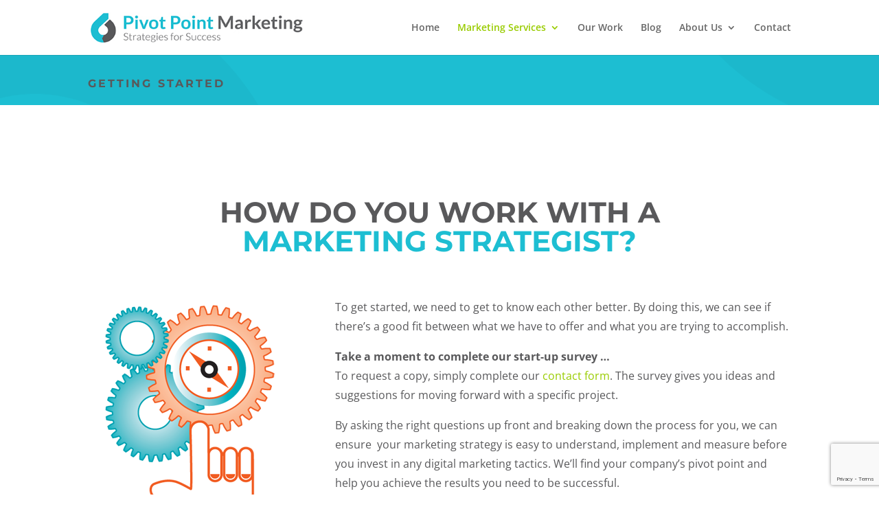

--- FILE ---
content_type: text/html; charset=utf-8
request_url: https://www.google.com/recaptcha/api2/anchor?ar=1&k=6Ld_9NgUAAAAADPw5yCXUrX6yA9Pycgoh2eWPuuC&co=aHR0cHM6Ly9waXZvdHBvaW50bWFya2V0aW5nLmNvbTo0NDM.&hl=en&v=N67nZn4AqZkNcbeMu4prBgzg&size=invisible&anchor-ms=20000&execute-ms=30000&cb=gfnmhu6lpyvn
body_size: 48863
content:
<!DOCTYPE HTML><html dir="ltr" lang="en"><head><meta http-equiv="Content-Type" content="text/html; charset=UTF-8">
<meta http-equiv="X-UA-Compatible" content="IE=edge">
<title>reCAPTCHA</title>
<style type="text/css">
/* cyrillic-ext */
@font-face {
  font-family: 'Roboto';
  font-style: normal;
  font-weight: 400;
  font-stretch: 100%;
  src: url(//fonts.gstatic.com/s/roboto/v48/KFO7CnqEu92Fr1ME7kSn66aGLdTylUAMa3GUBHMdazTgWw.woff2) format('woff2');
  unicode-range: U+0460-052F, U+1C80-1C8A, U+20B4, U+2DE0-2DFF, U+A640-A69F, U+FE2E-FE2F;
}
/* cyrillic */
@font-face {
  font-family: 'Roboto';
  font-style: normal;
  font-weight: 400;
  font-stretch: 100%;
  src: url(//fonts.gstatic.com/s/roboto/v48/KFO7CnqEu92Fr1ME7kSn66aGLdTylUAMa3iUBHMdazTgWw.woff2) format('woff2');
  unicode-range: U+0301, U+0400-045F, U+0490-0491, U+04B0-04B1, U+2116;
}
/* greek-ext */
@font-face {
  font-family: 'Roboto';
  font-style: normal;
  font-weight: 400;
  font-stretch: 100%;
  src: url(//fonts.gstatic.com/s/roboto/v48/KFO7CnqEu92Fr1ME7kSn66aGLdTylUAMa3CUBHMdazTgWw.woff2) format('woff2');
  unicode-range: U+1F00-1FFF;
}
/* greek */
@font-face {
  font-family: 'Roboto';
  font-style: normal;
  font-weight: 400;
  font-stretch: 100%;
  src: url(//fonts.gstatic.com/s/roboto/v48/KFO7CnqEu92Fr1ME7kSn66aGLdTylUAMa3-UBHMdazTgWw.woff2) format('woff2');
  unicode-range: U+0370-0377, U+037A-037F, U+0384-038A, U+038C, U+038E-03A1, U+03A3-03FF;
}
/* math */
@font-face {
  font-family: 'Roboto';
  font-style: normal;
  font-weight: 400;
  font-stretch: 100%;
  src: url(//fonts.gstatic.com/s/roboto/v48/KFO7CnqEu92Fr1ME7kSn66aGLdTylUAMawCUBHMdazTgWw.woff2) format('woff2');
  unicode-range: U+0302-0303, U+0305, U+0307-0308, U+0310, U+0312, U+0315, U+031A, U+0326-0327, U+032C, U+032F-0330, U+0332-0333, U+0338, U+033A, U+0346, U+034D, U+0391-03A1, U+03A3-03A9, U+03B1-03C9, U+03D1, U+03D5-03D6, U+03F0-03F1, U+03F4-03F5, U+2016-2017, U+2034-2038, U+203C, U+2040, U+2043, U+2047, U+2050, U+2057, U+205F, U+2070-2071, U+2074-208E, U+2090-209C, U+20D0-20DC, U+20E1, U+20E5-20EF, U+2100-2112, U+2114-2115, U+2117-2121, U+2123-214F, U+2190, U+2192, U+2194-21AE, U+21B0-21E5, U+21F1-21F2, U+21F4-2211, U+2213-2214, U+2216-22FF, U+2308-230B, U+2310, U+2319, U+231C-2321, U+2336-237A, U+237C, U+2395, U+239B-23B7, U+23D0, U+23DC-23E1, U+2474-2475, U+25AF, U+25B3, U+25B7, U+25BD, U+25C1, U+25CA, U+25CC, U+25FB, U+266D-266F, U+27C0-27FF, U+2900-2AFF, U+2B0E-2B11, U+2B30-2B4C, U+2BFE, U+3030, U+FF5B, U+FF5D, U+1D400-1D7FF, U+1EE00-1EEFF;
}
/* symbols */
@font-face {
  font-family: 'Roboto';
  font-style: normal;
  font-weight: 400;
  font-stretch: 100%;
  src: url(//fonts.gstatic.com/s/roboto/v48/KFO7CnqEu92Fr1ME7kSn66aGLdTylUAMaxKUBHMdazTgWw.woff2) format('woff2');
  unicode-range: U+0001-000C, U+000E-001F, U+007F-009F, U+20DD-20E0, U+20E2-20E4, U+2150-218F, U+2190, U+2192, U+2194-2199, U+21AF, U+21E6-21F0, U+21F3, U+2218-2219, U+2299, U+22C4-22C6, U+2300-243F, U+2440-244A, U+2460-24FF, U+25A0-27BF, U+2800-28FF, U+2921-2922, U+2981, U+29BF, U+29EB, U+2B00-2BFF, U+4DC0-4DFF, U+FFF9-FFFB, U+10140-1018E, U+10190-1019C, U+101A0, U+101D0-101FD, U+102E0-102FB, U+10E60-10E7E, U+1D2C0-1D2D3, U+1D2E0-1D37F, U+1F000-1F0FF, U+1F100-1F1AD, U+1F1E6-1F1FF, U+1F30D-1F30F, U+1F315, U+1F31C, U+1F31E, U+1F320-1F32C, U+1F336, U+1F378, U+1F37D, U+1F382, U+1F393-1F39F, U+1F3A7-1F3A8, U+1F3AC-1F3AF, U+1F3C2, U+1F3C4-1F3C6, U+1F3CA-1F3CE, U+1F3D4-1F3E0, U+1F3ED, U+1F3F1-1F3F3, U+1F3F5-1F3F7, U+1F408, U+1F415, U+1F41F, U+1F426, U+1F43F, U+1F441-1F442, U+1F444, U+1F446-1F449, U+1F44C-1F44E, U+1F453, U+1F46A, U+1F47D, U+1F4A3, U+1F4B0, U+1F4B3, U+1F4B9, U+1F4BB, U+1F4BF, U+1F4C8-1F4CB, U+1F4D6, U+1F4DA, U+1F4DF, U+1F4E3-1F4E6, U+1F4EA-1F4ED, U+1F4F7, U+1F4F9-1F4FB, U+1F4FD-1F4FE, U+1F503, U+1F507-1F50B, U+1F50D, U+1F512-1F513, U+1F53E-1F54A, U+1F54F-1F5FA, U+1F610, U+1F650-1F67F, U+1F687, U+1F68D, U+1F691, U+1F694, U+1F698, U+1F6AD, U+1F6B2, U+1F6B9-1F6BA, U+1F6BC, U+1F6C6-1F6CF, U+1F6D3-1F6D7, U+1F6E0-1F6EA, U+1F6F0-1F6F3, U+1F6F7-1F6FC, U+1F700-1F7FF, U+1F800-1F80B, U+1F810-1F847, U+1F850-1F859, U+1F860-1F887, U+1F890-1F8AD, U+1F8B0-1F8BB, U+1F8C0-1F8C1, U+1F900-1F90B, U+1F93B, U+1F946, U+1F984, U+1F996, U+1F9E9, U+1FA00-1FA6F, U+1FA70-1FA7C, U+1FA80-1FA89, U+1FA8F-1FAC6, U+1FACE-1FADC, U+1FADF-1FAE9, U+1FAF0-1FAF8, U+1FB00-1FBFF;
}
/* vietnamese */
@font-face {
  font-family: 'Roboto';
  font-style: normal;
  font-weight: 400;
  font-stretch: 100%;
  src: url(//fonts.gstatic.com/s/roboto/v48/KFO7CnqEu92Fr1ME7kSn66aGLdTylUAMa3OUBHMdazTgWw.woff2) format('woff2');
  unicode-range: U+0102-0103, U+0110-0111, U+0128-0129, U+0168-0169, U+01A0-01A1, U+01AF-01B0, U+0300-0301, U+0303-0304, U+0308-0309, U+0323, U+0329, U+1EA0-1EF9, U+20AB;
}
/* latin-ext */
@font-face {
  font-family: 'Roboto';
  font-style: normal;
  font-weight: 400;
  font-stretch: 100%;
  src: url(//fonts.gstatic.com/s/roboto/v48/KFO7CnqEu92Fr1ME7kSn66aGLdTylUAMa3KUBHMdazTgWw.woff2) format('woff2');
  unicode-range: U+0100-02BA, U+02BD-02C5, U+02C7-02CC, U+02CE-02D7, U+02DD-02FF, U+0304, U+0308, U+0329, U+1D00-1DBF, U+1E00-1E9F, U+1EF2-1EFF, U+2020, U+20A0-20AB, U+20AD-20C0, U+2113, U+2C60-2C7F, U+A720-A7FF;
}
/* latin */
@font-face {
  font-family: 'Roboto';
  font-style: normal;
  font-weight: 400;
  font-stretch: 100%;
  src: url(//fonts.gstatic.com/s/roboto/v48/KFO7CnqEu92Fr1ME7kSn66aGLdTylUAMa3yUBHMdazQ.woff2) format('woff2');
  unicode-range: U+0000-00FF, U+0131, U+0152-0153, U+02BB-02BC, U+02C6, U+02DA, U+02DC, U+0304, U+0308, U+0329, U+2000-206F, U+20AC, U+2122, U+2191, U+2193, U+2212, U+2215, U+FEFF, U+FFFD;
}
/* cyrillic-ext */
@font-face {
  font-family: 'Roboto';
  font-style: normal;
  font-weight: 500;
  font-stretch: 100%;
  src: url(//fonts.gstatic.com/s/roboto/v48/KFO7CnqEu92Fr1ME7kSn66aGLdTylUAMa3GUBHMdazTgWw.woff2) format('woff2');
  unicode-range: U+0460-052F, U+1C80-1C8A, U+20B4, U+2DE0-2DFF, U+A640-A69F, U+FE2E-FE2F;
}
/* cyrillic */
@font-face {
  font-family: 'Roboto';
  font-style: normal;
  font-weight: 500;
  font-stretch: 100%;
  src: url(//fonts.gstatic.com/s/roboto/v48/KFO7CnqEu92Fr1ME7kSn66aGLdTylUAMa3iUBHMdazTgWw.woff2) format('woff2');
  unicode-range: U+0301, U+0400-045F, U+0490-0491, U+04B0-04B1, U+2116;
}
/* greek-ext */
@font-face {
  font-family: 'Roboto';
  font-style: normal;
  font-weight: 500;
  font-stretch: 100%;
  src: url(//fonts.gstatic.com/s/roboto/v48/KFO7CnqEu92Fr1ME7kSn66aGLdTylUAMa3CUBHMdazTgWw.woff2) format('woff2');
  unicode-range: U+1F00-1FFF;
}
/* greek */
@font-face {
  font-family: 'Roboto';
  font-style: normal;
  font-weight: 500;
  font-stretch: 100%;
  src: url(//fonts.gstatic.com/s/roboto/v48/KFO7CnqEu92Fr1ME7kSn66aGLdTylUAMa3-UBHMdazTgWw.woff2) format('woff2');
  unicode-range: U+0370-0377, U+037A-037F, U+0384-038A, U+038C, U+038E-03A1, U+03A3-03FF;
}
/* math */
@font-face {
  font-family: 'Roboto';
  font-style: normal;
  font-weight: 500;
  font-stretch: 100%;
  src: url(//fonts.gstatic.com/s/roboto/v48/KFO7CnqEu92Fr1ME7kSn66aGLdTylUAMawCUBHMdazTgWw.woff2) format('woff2');
  unicode-range: U+0302-0303, U+0305, U+0307-0308, U+0310, U+0312, U+0315, U+031A, U+0326-0327, U+032C, U+032F-0330, U+0332-0333, U+0338, U+033A, U+0346, U+034D, U+0391-03A1, U+03A3-03A9, U+03B1-03C9, U+03D1, U+03D5-03D6, U+03F0-03F1, U+03F4-03F5, U+2016-2017, U+2034-2038, U+203C, U+2040, U+2043, U+2047, U+2050, U+2057, U+205F, U+2070-2071, U+2074-208E, U+2090-209C, U+20D0-20DC, U+20E1, U+20E5-20EF, U+2100-2112, U+2114-2115, U+2117-2121, U+2123-214F, U+2190, U+2192, U+2194-21AE, U+21B0-21E5, U+21F1-21F2, U+21F4-2211, U+2213-2214, U+2216-22FF, U+2308-230B, U+2310, U+2319, U+231C-2321, U+2336-237A, U+237C, U+2395, U+239B-23B7, U+23D0, U+23DC-23E1, U+2474-2475, U+25AF, U+25B3, U+25B7, U+25BD, U+25C1, U+25CA, U+25CC, U+25FB, U+266D-266F, U+27C0-27FF, U+2900-2AFF, U+2B0E-2B11, U+2B30-2B4C, U+2BFE, U+3030, U+FF5B, U+FF5D, U+1D400-1D7FF, U+1EE00-1EEFF;
}
/* symbols */
@font-face {
  font-family: 'Roboto';
  font-style: normal;
  font-weight: 500;
  font-stretch: 100%;
  src: url(//fonts.gstatic.com/s/roboto/v48/KFO7CnqEu92Fr1ME7kSn66aGLdTylUAMaxKUBHMdazTgWw.woff2) format('woff2');
  unicode-range: U+0001-000C, U+000E-001F, U+007F-009F, U+20DD-20E0, U+20E2-20E4, U+2150-218F, U+2190, U+2192, U+2194-2199, U+21AF, U+21E6-21F0, U+21F3, U+2218-2219, U+2299, U+22C4-22C6, U+2300-243F, U+2440-244A, U+2460-24FF, U+25A0-27BF, U+2800-28FF, U+2921-2922, U+2981, U+29BF, U+29EB, U+2B00-2BFF, U+4DC0-4DFF, U+FFF9-FFFB, U+10140-1018E, U+10190-1019C, U+101A0, U+101D0-101FD, U+102E0-102FB, U+10E60-10E7E, U+1D2C0-1D2D3, U+1D2E0-1D37F, U+1F000-1F0FF, U+1F100-1F1AD, U+1F1E6-1F1FF, U+1F30D-1F30F, U+1F315, U+1F31C, U+1F31E, U+1F320-1F32C, U+1F336, U+1F378, U+1F37D, U+1F382, U+1F393-1F39F, U+1F3A7-1F3A8, U+1F3AC-1F3AF, U+1F3C2, U+1F3C4-1F3C6, U+1F3CA-1F3CE, U+1F3D4-1F3E0, U+1F3ED, U+1F3F1-1F3F3, U+1F3F5-1F3F7, U+1F408, U+1F415, U+1F41F, U+1F426, U+1F43F, U+1F441-1F442, U+1F444, U+1F446-1F449, U+1F44C-1F44E, U+1F453, U+1F46A, U+1F47D, U+1F4A3, U+1F4B0, U+1F4B3, U+1F4B9, U+1F4BB, U+1F4BF, U+1F4C8-1F4CB, U+1F4D6, U+1F4DA, U+1F4DF, U+1F4E3-1F4E6, U+1F4EA-1F4ED, U+1F4F7, U+1F4F9-1F4FB, U+1F4FD-1F4FE, U+1F503, U+1F507-1F50B, U+1F50D, U+1F512-1F513, U+1F53E-1F54A, U+1F54F-1F5FA, U+1F610, U+1F650-1F67F, U+1F687, U+1F68D, U+1F691, U+1F694, U+1F698, U+1F6AD, U+1F6B2, U+1F6B9-1F6BA, U+1F6BC, U+1F6C6-1F6CF, U+1F6D3-1F6D7, U+1F6E0-1F6EA, U+1F6F0-1F6F3, U+1F6F7-1F6FC, U+1F700-1F7FF, U+1F800-1F80B, U+1F810-1F847, U+1F850-1F859, U+1F860-1F887, U+1F890-1F8AD, U+1F8B0-1F8BB, U+1F8C0-1F8C1, U+1F900-1F90B, U+1F93B, U+1F946, U+1F984, U+1F996, U+1F9E9, U+1FA00-1FA6F, U+1FA70-1FA7C, U+1FA80-1FA89, U+1FA8F-1FAC6, U+1FACE-1FADC, U+1FADF-1FAE9, U+1FAF0-1FAF8, U+1FB00-1FBFF;
}
/* vietnamese */
@font-face {
  font-family: 'Roboto';
  font-style: normal;
  font-weight: 500;
  font-stretch: 100%;
  src: url(//fonts.gstatic.com/s/roboto/v48/KFO7CnqEu92Fr1ME7kSn66aGLdTylUAMa3OUBHMdazTgWw.woff2) format('woff2');
  unicode-range: U+0102-0103, U+0110-0111, U+0128-0129, U+0168-0169, U+01A0-01A1, U+01AF-01B0, U+0300-0301, U+0303-0304, U+0308-0309, U+0323, U+0329, U+1EA0-1EF9, U+20AB;
}
/* latin-ext */
@font-face {
  font-family: 'Roboto';
  font-style: normal;
  font-weight: 500;
  font-stretch: 100%;
  src: url(//fonts.gstatic.com/s/roboto/v48/KFO7CnqEu92Fr1ME7kSn66aGLdTylUAMa3KUBHMdazTgWw.woff2) format('woff2');
  unicode-range: U+0100-02BA, U+02BD-02C5, U+02C7-02CC, U+02CE-02D7, U+02DD-02FF, U+0304, U+0308, U+0329, U+1D00-1DBF, U+1E00-1E9F, U+1EF2-1EFF, U+2020, U+20A0-20AB, U+20AD-20C0, U+2113, U+2C60-2C7F, U+A720-A7FF;
}
/* latin */
@font-face {
  font-family: 'Roboto';
  font-style: normal;
  font-weight: 500;
  font-stretch: 100%;
  src: url(//fonts.gstatic.com/s/roboto/v48/KFO7CnqEu92Fr1ME7kSn66aGLdTylUAMa3yUBHMdazQ.woff2) format('woff2');
  unicode-range: U+0000-00FF, U+0131, U+0152-0153, U+02BB-02BC, U+02C6, U+02DA, U+02DC, U+0304, U+0308, U+0329, U+2000-206F, U+20AC, U+2122, U+2191, U+2193, U+2212, U+2215, U+FEFF, U+FFFD;
}
/* cyrillic-ext */
@font-face {
  font-family: 'Roboto';
  font-style: normal;
  font-weight: 900;
  font-stretch: 100%;
  src: url(//fonts.gstatic.com/s/roboto/v48/KFO7CnqEu92Fr1ME7kSn66aGLdTylUAMa3GUBHMdazTgWw.woff2) format('woff2');
  unicode-range: U+0460-052F, U+1C80-1C8A, U+20B4, U+2DE0-2DFF, U+A640-A69F, U+FE2E-FE2F;
}
/* cyrillic */
@font-face {
  font-family: 'Roboto';
  font-style: normal;
  font-weight: 900;
  font-stretch: 100%;
  src: url(//fonts.gstatic.com/s/roboto/v48/KFO7CnqEu92Fr1ME7kSn66aGLdTylUAMa3iUBHMdazTgWw.woff2) format('woff2');
  unicode-range: U+0301, U+0400-045F, U+0490-0491, U+04B0-04B1, U+2116;
}
/* greek-ext */
@font-face {
  font-family: 'Roboto';
  font-style: normal;
  font-weight: 900;
  font-stretch: 100%;
  src: url(//fonts.gstatic.com/s/roboto/v48/KFO7CnqEu92Fr1ME7kSn66aGLdTylUAMa3CUBHMdazTgWw.woff2) format('woff2');
  unicode-range: U+1F00-1FFF;
}
/* greek */
@font-face {
  font-family: 'Roboto';
  font-style: normal;
  font-weight: 900;
  font-stretch: 100%;
  src: url(//fonts.gstatic.com/s/roboto/v48/KFO7CnqEu92Fr1ME7kSn66aGLdTylUAMa3-UBHMdazTgWw.woff2) format('woff2');
  unicode-range: U+0370-0377, U+037A-037F, U+0384-038A, U+038C, U+038E-03A1, U+03A3-03FF;
}
/* math */
@font-face {
  font-family: 'Roboto';
  font-style: normal;
  font-weight: 900;
  font-stretch: 100%;
  src: url(//fonts.gstatic.com/s/roboto/v48/KFO7CnqEu92Fr1ME7kSn66aGLdTylUAMawCUBHMdazTgWw.woff2) format('woff2');
  unicode-range: U+0302-0303, U+0305, U+0307-0308, U+0310, U+0312, U+0315, U+031A, U+0326-0327, U+032C, U+032F-0330, U+0332-0333, U+0338, U+033A, U+0346, U+034D, U+0391-03A1, U+03A3-03A9, U+03B1-03C9, U+03D1, U+03D5-03D6, U+03F0-03F1, U+03F4-03F5, U+2016-2017, U+2034-2038, U+203C, U+2040, U+2043, U+2047, U+2050, U+2057, U+205F, U+2070-2071, U+2074-208E, U+2090-209C, U+20D0-20DC, U+20E1, U+20E5-20EF, U+2100-2112, U+2114-2115, U+2117-2121, U+2123-214F, U+2190, U+2192, U+2194-21AE, U+21B0-21E5, U+21F1-21F2, U+21F4-2211, U+2213-2214, U+2216-22FF, U+2308-230B, U+2310, U+2319, U+231C-2321, U+2336-237A, U+237C, U+2395, U+239B-23B7, U+23D0, U+23DC-23E1, U+2474-2475, U+25AF, U+25B3, U+25B7, U+25BD, U+25C1, U+25CA, U+25CC, U+25FB, U+266D-266F, U+27C0-27FF, U+2900-2AFF, U+2B0E-2B11, U+2B30-2B4C, U+2BFE, U+3030, U+FF5B, U+FF5D, U+1D400-1D7FF, U+1EE00-1EEFF;
}
/* symbols */
@font-face {
  font-family: 'Roboto';
  font-style: normal;
  font-weight: 900;
  font-stretch: 100%;
  src: url(//fonts.gstatic.com/s/roboto/v48/KFO7CnqEu92Fr1ME7kSn66aGLdTylUAMaxKUBHMdazTgWw.woff2) format('woff2');
  unicode-range: U+0001-000C, U+000E-001F, U+007F-009F, U+20DD-20E0, U+20E2-20E4, U+2150-218F, U+2190, U+2192, U+2194-2199, U+21AF, U+21E6-21F0, U+21F3, U+2218-2219, U+2299, U+22C4-22C6, U+2300-243F, U+2440-244A, U+2460-24FF, U+25A0-27BF, U+2800-28FF, U+2921-2922, U+2981, U+29BF, U+29EB, U+2B00-2BFF, U+4DC0-4DFF, U+FFF9-FFFB, U+10140-1018E, U+10190-1019C, U+101A0, U+101D0-101FD, U+102E0-102FB, U+10E60-10E7E, U+1D2C0-1D2D3, U+1D2E0-1D37F, U+1F000-1F0FF, U+1F100-1F1AD, U+1F1E6-1F1FF, U+1F30D-1F30F, U+1F315, U+1F31C, U+1F31E, U+1F320-1F32C, U+1F336, U+1F378, U+1F37D, U+1F382, U+1F393-1F39F, U+1F3A7-1F3A8, U+1F3AC-1F3AF, U+1F3C2, U+1F3C4-1F3C6, U+1F3CA-1F3CE, U+1F3D4-1F3E0, U+1F3ED, U+1F3F1-1F3F3, U+1F3F5-1F3F7, U+1F408, U+1F415, U+1F41F, U+1F426, U+1F43F, U+1F441-1F442, U+1F444, U+1F446-1F449, U+1F44C-1F44E, U+1F453, U+1F46A, U+1F47D, U+1F4A3, U+1F4B0, U+1F4B3, U+1F4B9, U+1F4BB, U+1F4BF, U+1F4C8-1F4CB, U+1F4D6, U+1F4DA, U+1F4DF, U+1F4E3-1F4E6, U+1F4EA-1F4ED, U+1F4F7, U+1F4F9-1F4FB, U+1F4FD-1F4FE, U+1F503, U+1F507-1F50B, U+1F50D, U+1F512-1F513, U+1F53E-1F54A, U+1F54F-1F5FA, U+1F610, U+1F650-1F67F, U+1F687, U+1F68D, U+1F691, U+1F694, U+1F698, U+1F6AD, U+1F6B2, U+1F6B9-1F6BA, U+1F6BC, U+1F6C6-1F6CF, U+1F6D3-1F6D7, U+1F6E0-1F6EA, U+1F6F0-1F6F3, U+1F6F7-1F6FC, U+1F700-1F7FF, U+1F800-1F80B, U+1F810-1F847, U+1F850-1F859, U+1F860-1F887, U+1F890-1F8AD, U+1F8B0-1F8BB, U+1F8C0-1F8C1, U+1F900-1F90B, U+1F93B, U+1F946, U+1F984, U+1F996, U+1F9E9, U+1FA00-1FA6F, U+1FA70-1FA7C, U+1FA80-1FA89, U+1FA8F-1FAC6, U+1FACE-1FADC, U+1FADF-1FAE9, U+1FAF0-1FAF8, U+1FB00-1FBFF;
}
/* vietnamese */
@font-face {
  font-family: 'Roboto';
  font-style: normal;
  font-weight: 900;
  font-stretch: 100%;
  src: url(//fonts.gstatic.com/s/roboto/v48/KFO7CnqEu92Fr1ME7kSn66aGLdTylUAMa3OUBHMdazTgWw.woff2) format('woff2');
  unicode-range: U+0102-0103, U+0110-0111, U+0128-0129, U+0168-0169, U+01A0-01A1, U+01AF-01B0, U+0300-0301, U+0303-0304, U+0308-0309, U+0323, U+0329, U+1EA0-1EF9, U+20AB;
}
/* latin-ext */
@font-face {
  font-family: 'Roboto';
  font-style: normal;
  font-weight: 900;
  font-stretch: 100%;
  src: url(//fonts.gstatic.com/s/roboto/v48/KFO7CnqEu92Fr1ME7kSn66aGLdTylUAMa3KUBHMdazTgWw.woff2) format('woff2');
  unicode-range: U+0100-02BA, U+02BD-02C5, U+02C7-02CC, U+02CE-02D7, U+02DD-02FF, U+0304, U+0308, U+0329, U+1D00-1DBF, U+1E00-1E9F, U+1EF2-1EFF, U+2020, U+20A0-20AB, U+20AD-20C0, U+2113, U+2C60-2C7F, U+A720-A7FF;
}
/* latin */
@font-face {
  font-family: 'Roboto';
  font-style: normal;
  font-weight: 900;
  font-stretch: 100%;
  src: url(//fonts.gstatic.com/s/roboto/v48/KFO7CnqEu92Fr1ME7kSn66aGLdTylUAMa3yUBHMdazQ.woff2) format('woff2');
  unicode-range: U+0000-00FF, U+0131, U+0152-0153, U+02BB-02BC, U+02C6, U+02DA, U+02DC, U+0304, U+0308, U+0329, U+2000-206F, U+20AC, U+2122, U+2191, U+2193, U+2212, U+2215, U+FEFF, U+FFFD;
}

</style>
<link rel="stylesheet" type="text/css" href="https://www.gstatic.com/recaptcha/releases/N67nZn4AqZkNcbeMu4prBgzg/styles__ltr.css">
<script nonce="9Q7iVQgQZofynjRBo8-FrA" type="text/javascript">window['__recaptcha_api'] = 'https://www.google.com/recaptcha/api2/';</script>
<script type="text/javascript" src="https://www.gstatic.com/recaptcha/releases/N67nZn4AqZkNcbeMu4prBgzg/recaptcha__en.js" nonce="9Q7iVQgQZofynjRBo8-FrA">
      
    </script></head>
<body><div id="rc-anchor-alert" class="rc-anchor-alert"></div>
<input type="hidden" id="recaptcha-token" value="[base64]">
<script type="text/javascript" nonce="9Q7iVQgQZofynjRBo8-FrA">
      recaptcha.anchor.Main.init("[\x22ainput\x22,[\x22bgdata\x22,\x22\x22,\[base64]/[base64]/[base64]/[base64]/[base64]/[base64]/KGcoTywyNTMsTy5PKSxVRyhPLEMpKTpnKE8sMjUzLEMpLE8pKSxsKSksTykpfSxieT1mdW5jdGlvbihDLE8sdSxsKXtmb3IobD0odT1SKEMpLDApO08+MDtPLS0pbD1sPDw4fFooQyk7ZyhDLHUsbCl9LFVHPWZ1bmN0aW9uKEMsTyl7Qy5pLmxlbmd0aD4xMDQ/[base64]/[base64]/[base64]/[base64]/[base64]/[base64]/[base64]\\u003d\x22,\[base64]\\u003d\\u003d\x22,\x22w43Cky5PwoHDqSfCmMKrXMKQw5vCmxtcw45aNsOYw4VFA1XCqWt9c8OGwrPDtsOMw5zCkyhqwqg3HzXDqSzCnnTDlsOEYhs9w7XDqMOkw6/DmsKLwovCgcOjKwzCrMKow6XDqnYvwoHClXHDq8OGZcKXwrfCjMK0dxXDsV3CqcKbNMKowqzCq2Rmw7LCtsOCw717PsKZAU/Cv8KqcVN/w6rCihZ4V8OUwpFmSsKqw7Zxwr0Jw4Yswoo5esKuw5/CnMKfwpTDtsK7IGbDlHjDnXzCjwtBwovCuTcqR8Kaw4VqRMK0Ay8bEiBCLMOGwpbDisKzw6rCq8Kgc8OLC20CMcKYaEwDwovDjsO0w7nCjsO3w70tw65PJcOPwqPDngvDiHkAw5t+w5lBwpnCqVsOMHB1wo55w77CtcKUUkg4eMOww6kkFEpJwrFxw6M0F1kbwpTCul/DjGIOR8KvUQnCusOANE5yEFfDt8Oawp7CuRQEX8Oew6TCpwV6FVnDqTLDlX8Gwqt3IsK4w73Cm8KbPCEWw4LClDbCkBNdwrs/w5LChXYObiAcwqLCkMKLOsKcAhvCp0rDnsKGwozDqG51ScKgZUHDphrCucOIwrZ+SAvCicKHYyoWHwTDu8OAwpxnw4HDssO9w6TCicOxwr3CqhbCoVk9DUNVw77CqsO/FT3DosO6wpVtwqHDrsObwoDCvcOGw6jCs8OawqvCu8KBNMOoc8K7wpjCgWd0w5bCmDU+R8OpFg0yOcOkw49owoRUw4fDh8OzLUpAwrEyZsOkwqJCw7TCjGnCnXLCoVMgwonCo2tpw4lcD1fCvW7Dq8OjMcO0US4hc8Kre8O/EHfDth/CmsKzZhrDvsOVwrjCrR4zQMOuT8Otw7AjXMOUw6/CpB4bw57ClsO8PiPDvSrCucKTw4XDoyrDlkUbR8KKOCzDnWDCusO2w5sabcKgfQU2dMKPw7PClxDDk8KCCMO6w4PDrcKPwrsdQj/[base64]/DuMKNbgBMw55dw5RXw5NAw4vCu8OqcMOiw4fDosO9cRIpwq8sw68FY8O0PW9rwp1swqPCtcOtfhhWCsOnwq3Cp8Olwr7Cnh4FPMOaBcKNTx8xbU/CmFgUw7PDtcO/wobCksKCw4LDqMKOwqU7wpvDrAoiwpgyCRZ6V8K/w4XDoiLCmAjCjQV/w6DCqMOrEUjCmSR7e1jCnFHCt0Eqwplgw7DDucKVw43DgmnDhMKOw7/CtMOuw5d2N8OiDcOcKiN+CXwaScKYw7FgwpBDwq4Sw6wLw695w7wRw4nDjsOSMC9WwpFKSRjDtsKnGcKSw7nCjMKWIcOrLzfDnDHCrsK/Hi/CtsKBwpTCiMOFYMOZXsOZE8KwZDLDisK2ETkkwqt0HcOuw5ouwqzDi8KFDAZVwpowa8KkZMKLQDDCi3bDicKxCcOzfMOTCcKlYnFww5oewp9+w6x+RMOjw5zCm2bDqMO1w7PCn8KAw4DCl8OTw4nDqMOVw7/DqjhDdSxrXcKuwrQkO0jCvxXDiBfCt8KjPMKdw6UMU8KLV8KHCcKIRkhAE8O6NEteOxLCsTTDuRltMsOMwrrDgMOvw54mJ0TCn3cSwpbDtivDhEBNwqjDssKVEWPCn2nCn8OyHnLDpkfChcOZYcO6bcKIw7/DnsOPwos9w7/Cg8OCcn/CrjPDnHvDl3RRw63DrHhaZVoxK8O3e8K5wobDtMKuDcOAwpMcDcOCwozCmsK+w7/DqsKIwq/DvxTCqizCmnFqBVTDuhvCuAHDssO/[base64]/CnwPCqMKDwoXCkhd5wrdTw7PDpMKdw5XCmkTCkUd7woXCmcKdwoEJwrXDlG4YwqLDii9BIMOKb8Oyw69kwqpgwo/Dr8KJFg9zwq9Iw5HCrj3Cg2vDixLDv0R0wppnZMOEAlLCmSVBS1oaGsKvwrLCmk1zwoXDosK4w6HCkWsEZ0Mpwr/DtWjDggYDWxocc8K7wrxHbcOiw6rChw4uCsKTwq3Ch8K8MMKOKcOaw5tMQ8OjXjMWScKxw4vCocKbw7RVw60SRHbCoCjDucKXw6PDkcO6Czl2YkIvV07Dn2vCoz/DtChLwpXDjEXCuTDCksK+w7MYwpQmMHsHGMOxw6rCjTtfwojCrgQEwrfCm2NXw4IUw7Vuw7AmwpbDvMOBBsOOw49fa15ew4nDnlLCh8KxaFJ7wojCpjY6BsKNChs/EAgdbcKKwrTDpsKgRcKqwqPCnjfDpQrCiDgNw7rClRrDrzLDi8OyUnULwqXDgRrDvx/CmsKHZwkdecKew5lRADXDnMKCw4fCrcKsXcOTwpgMZgsWXQzCjQbCpMOIOsK9VVrCkkJZVsKHwrpUw4RWwozChcODwpLCq8K3BcO3QBnDlcOVwr/CnXVfw6k4cMKhw5BBfsOQFWjDmH/CkAIFBcKTZ1zDj8KUwozCjR7DkwDCo8KWa2FjwpTCth/CqXXCggVcCcKhR8OyCmDDt8Kqwr3DjMKcUzTCvXoyKMOrG8OnwptUw4rCscOkMMKjw5bCmwXCrCHCv0s3fMKLeQoiw7rCtQxsT8OQwoXCp1fDmxk/w7NfwrI7JG/CpmLDtmfDmCXDrVvDgTnCosOYwpwzw4N6w6DCoEhowoYIwprCmnHCgcKdw7jDpcODS8OawphOPjRxwrLCvMO4w5Ebw4PCmsKpMxLDrjbDlUDCp8ORScOLwpVOw7JBw6Nrw4szwpgww6TCo8Oxe8OEwozCmsKJSsK0SsK8LsKZDcKmw7/CiG8kw50wwoF/wofDp1LDmmnCtCHDrW/DmyDChBUIZkk5wpvCok/[base64]/[base64]/CsinDliBDwp3Ch1pIPm1jw5kjwpPCs8OJw5MnwoRET8O5KU8cElFGdEHDqMKpw5hKw5Ezw4rDnMK0BcKEaMONM0vDtDLDo8ODaV45TGkNw4oLFT3Dj8KqU8OswrbDu0zDjsKgwonClcKBw5bDlxvCicOucg/Dn8KdwojDhcKSw5/CvsO9GAnCoH7Cl8KXw4/DgMKKHcKaw4DCqHQqBUAQRMOrYkVdEsOpPMOaCkZzw4bCrcOmdMKQXEViwr3Dn1YswrocB8KSwprCjlsUw4koJMKEw6LChMOiw5DCg8KRC8KkQBlRUxjDucOxw7wtwpF1E1Isw6TDjyTDn8K2wo3CvcOrwrzDm8OTwpQNQcObVhzCl1HDlMOFwp1rGsKhKE/Cqi3Dn8Oow4XDksOdUjfClcKXSy3CuHYWWsONwojDksKrw5QoExJVTGvCmMKAwqIaWcO8XXHDtsK8SGDCoMOvw5lAQ8KfWcKCRMKELsK9woFtwq3DqywrwqYcw7XDpjBqwqHCq3g/wpTDrHViVsOJwqpYw5DDk3vCh0ATwonDl8Ohw7LCq8KJw7RcKyl5WmHCvxhICcKWY2HDjsKgUjAyS8O+wqUDIX86UcOYw53DvxTDnsOoUsOBVMOGIMKgw7IhY2MSZSZxVgRtw6PDj0kxJA95w45Mw7Y3w67DlDtdYBxgBXnCvcKjw7sADw4dMsOpw6DDoD/DrMOtCm3CuzZbFWVWwqzCvSotwqc5aWXCjcOVwr/ClDzCrgfDrS8jw4rDusKDw5wjw5ZCYlbCgcK2w7PDt8OUGcOERMO9wqFWwpIUfh3CiMKhwrjClAg6Xm3ClsOEV8Kow6Z/wrnCpx95L8O8BMKbWm7Cu0odMmHCvXPCvMO1wr0YN8KRWsKBwpxUO8KtfMO4w63CoCTCqsOVw7R2esOjfWpte8OXwrrCm8K6w7/DgEVWwrs4w4/Cr1VdPTJHwpTChxjDvgwYdjpZMkwmw6nDijxWJzd8cMKIw6cKw6LCpsOIZcOuwqVbGMKTTcKXenktw5/Cvg7CqcKDwoDDnV/DmH3DkigbeDcBTy4UCsKSwqBmw4xTFwMfw6LCoD9Bw6vCsWJzwq4pCWDCsGIQw6zCosK9w6tiFWLClH3DpsOdG8KzwovDo2EmYcKFwrPDs8O1c2s9wrbCrcOeS8ONwr3DliXDrn45UMKGwpbDnMOpZ8OGwp9Xw5ANCHbCsMKHPBxpEh/[base64]/ClsOew41hFsOZwrvDn2oKLMKWMD3Dj3vCtmYVwqbCnMK8ERZBw4vDqy3CvsOfF8KNw50Zwpc2w7oudcO3PsKYw7TDscOPJwRGwovCnsK3w45PRcOawrTDizDCsMOZw6oLw4vDpcKQwojDpcKiw4/DvMKyw4pSw7fDssOhaEQ/TsK+w6bDu8Osw4tUIzgwwrxyaWvChAbCvsO4w5fDtMKte8OhajTDmGkPw4o9w7Z4wqHCkSbDjsOVYzzDgW3DosKYwpPDrx/DqmvDsMOywodmZwzCuEsTwq9aw51Rw7dnIMO/IQJkw7/CrcKow4nCvSzCqizCrX3CrULCswA7d8OHGAgIdsOfwoXDkzdmwrHCoAXDg8KxBMKDCWDDkcKIw4LCuBjDiRoQw6vClQE/[base64]/[base64]/CglhuwrESWhAZwrbDokHDr8Oewr/DpMKtDCdfw7nDicOjwrnDvX3CtglkwqhVZcOubMO0wq/[base64]/DvsKnb14aKT8ZAiPCncO9IsOgw6hUCsK/w59HHlzChSLCsEDCgn3CvcOMYxfDv8OCEMKPw7kXfMKuPCDCgMKnLi0bYMK7a3FLwpdYXMKDInfDqsKvw7fCkzddBcK0VRhgwrg/w4vDl8OeLMKoA8KIwrlYw4/DrMKfwrrCpnkLOsKrwqxAwpDCt1cIwofCiDrCnsKCw50hw4rDnlTCrCdEw4l8ScKsw77CiXzDncKhwrjDlcOTw7JXKcOEwo0bGcKCDcKLWMKBw77DviA7wrJmXHBxLGE4UivCg8K/[base64]/[base64]/Djxouwqx5NnLCliQ2w6DCkcOXOErCn8K/[base64]/CqMKiw7AqQj9xw6bDvWBRBRnCpEcHCMKaw4MSwonCoTpLwr7DvgnDkcOOwojDj8OKw5LCmMKXwrNKBsKHGCXCpMOmC8K2dcKuwpcrw6nDmFQOwqnDr3Vcw6fDqGJ7YizDikjCocKlwqHDrMKkw71hTylAw4LDusKfbsK+w7B/wpLCvcODw7jDg8KtGcOew4LCh0EHw5seAxYRw6FxU8O+QGUOwqIow77Cg2U/wqfCosORKAcYdT3DpirCkcKIw7fCksKQwrhLGBJMwpbCoDbCgcKQBjt9wpvCnMKIw70ebGcXw7nDpWHCg8KNwpsSZcKuBsKiwpTDtVPDmMOmw5p8wpMlXMOpw4YQEMKPw4fDqsOmwpbCtF/ChsKUwqJPw7B6wrtTJ8Kew6pow67CjwBgKnjDksOmwoQKbTM+w5vDgBjCi8KRwocrw77DmBTDlB08REXDg1HDrWEtEXnDkyzCi8KAwoXChsK7w7AKX8OEUsOvw5TDsXjCvVfCij/DqzXDgkHCkcOdw7x5woxDw6ZeXyDCgMOswrrDvsOgw4vCoHjCh8K7w5lPATs6woE+w6QTUF/[base64]/DqcKzAEPCo8KMHcKkBsOiw6TDqixJAcKpwrTDmsOYFcOCw6Utw7HCjAoMw54Cc8KewrfClsK2ZMO7QSDCtXgSMxJzTwHCqwLCkcO3QUcGw73Dsl50wrLDg8Kjw5nCm8ODCmjCjArCtlPDt2xWZ8OAbxB8wonCgsKcUMOTPWYfFsK4w7oRwp/DlMOnK8Ozb0zCn0/Cj8KsasOTG8OGwoUWw4TCqm47ZsKWw701w5ltwpVsw59Rw7EIwr7DosKufFfDrUtiaRXCjlzCuhtpXRoqwqUVw4TDqsOWwokqDMKSNXB/JsOrK8K+TcO8wqFjwo90esO4Dl9Bw4PCl8ObwrnDnzNyfUzCihBbD8KfTk/[base64]/[base64]/CkcOjw4s9w5JNwrDDriRnw4XDl8OSw7zDmkhiwoLDjsObDmVMwpjDo8OOXsKCwr1cfE0nwoIHwpbDrl8uwqHCvytaWjzDjCPCmD7DsMKFG8O5wrg2ay3CkBzDriTCqkDCumsWwq4RwqZ6w5/CiyjDnzfCq8KmV3XCinPDsMK3OcKaJz1WCUbDoXI+wqfClcKWw4TCoMOLwpTDqmjCgk3DgF7DjiHDkMKgdMKGw5AKwpRkUUN+wqnCrk8Zw6IKJlZ9wpxvCsOWTizCow0Tw7w6OcK5OcKIwpInw43DmcO1QMOYJ8O9E1kxwqzDqsK5ZwZeY8KYw7IGw77DonPCt3/DgsOBwogYUkQUOClqwrh6w7N9w4gXw71RK1gMIjTCsQ44wohBwqdjw5jCt8OHw7PDlwbCjsKSNQTDqRjDmsKrwoRKwpU8XiTCoMKVMAU/aX9iABjDp0Euw4/DrsObNcOwTsK6XwoEw6kGwrPDjMO8wrAFEMOAwrJyVMOcw7cww44MPBcWw5LCqMOKwp3Cu8KsXMOXw4g1wqvDlMOpwpFPwqYdwrTDhWoRcT7DsMKbG8KHwpxBDMO9W8KsfBHDqcO3d2kMwpzCnsKPf8K+HEfCkQnDqcKjRcK7EMOhScOqwpwqw5bDgQtSwqM/SsOQw43Dg8O+XAYyw6jCqsOgaMKae3gpw4VndMOZwpxhAcKpOsONwr0Tw5fCh38dfMK2O8KnP17DtsORH8O0w5vCsEo7bnJYIHkuUUkswrnDsBluNcOrw5PCisKVw73DoMKJOMOkwonDrsKxw7vDjR09R8ObOVvDkMO/w4gfw4fDjMOiJ8KdfTDDtTTCsllFw5jCj8K9w55FPm4lYsOYNVHClMKtwo3DkEFDccOjdSTDgFNFw7LCmcKeShHDpnF5wpLCkwbDhHRWJW3CmxM0RjcDLsK6wrXDnTbCiMK9W2AOwq9ewp7Cn2UqHsKlEgXDuSc1w4bCr3E4HsOLw4PCvRFXbB/CqMKSbhsiUCTCuE9+wqlPw5IeQFBjw6JjDMKad8KHE3EbEHd+w6DDn8KxYkbDpyAEZwzCgUp4BcKMMsKGw5JMcFhOw6RSw5zCpRbCq8K5w6pQb3/DpMKgTGnCpSl3w4ZoPhVEK310woDDi8OVw7nCr8KIw47Dk13Clnp6BMOCwrFAZ8KzHGrCkWRxwoPCmcOBwo3DvcKTw6nDrCnDiAfDv8OHw4YhwojCgsKoYj9FM8Kbw77ClC/DjnzCrkPCqsKuFTp4NnsZehRMw5MPw6Zpw7zCtsKqwolqw5rDq0PClyTDkjYuHsKFER8OCsKPFsKRwqjDtsKDLXF3w5HDnMK/wpRow5LDsMKbZ2bDm8K/RhvDoDs6woEpXcKyZ2Z0w71kwrE9wr7DvxPCtBFsw4DDm8Kqw7ZiQ8OIwrXDtsKJwqfDtXPCvj1xcTHCpsOATFwswrd9wqFZw6/DgQFdJMKxdn45TWvCpMKXwpLDkHRCwrN9L0oELCF9w7FUCCg4w6ULw602KEFkw67DssO/[base64]/[base64]/JsOWa0vCj8KmdMOvIEpLw7BZw4HDjQjDsMOuw69TwroTX25Rw6LDlMO0wqXDssO5woLDjMKrw5w/wqFlDMKea8OMw7LCqsKaw4bDusKIw40vw5jDnA9yZmoMdMOSwqQVw5bCti/CpC7DtsKBwrLDgxzDucOPwr1TwpnDmDTDjWAMw5BIQ8KAV8KdIk/DhMK+wqpOJsKLSUkGYsKHw4hjw5TCjXnDssOjw6s8NVAlw4wFS3NAw71VYMKjOW3DhcKeRGzChMKcJMKwMBPCsTzCssK/w5bCvMKTEA5Gw6ZnwrlTOFVgM8OgEMKqwqPDhsOjHU/Ci8O+wrUDwoYsw4tVwofDqMKebsONw4/[base64]/ccKIw4vCscOvZsOXKyzCnBjCgcOtwrArwrBdw5RXw6HCnXbDikHDnxLCkzbDvsOzVMOywqfCqsONwqjDlMOHw6vDiEw4dMO9eHLCrRM0w5zCkVpUw7l6I33CkS7CtiTCisO4fcONK8OFBMO7dkVaA3Fowr9+FMKEw5jCpHoLw54Cw43DnMKZXcKEw75xw5XDmA/CumwFLybDr0nCpxEEw7Zqw4R9ZkDDkcOXw7jCgMOJw4kiw5DDncOcw6YCwpkJSsOyA8KjCsK/SMO1w6fCuMOkw77DpcK3CmMTLy1+wpLDisKIIFXCrWxPCMK+GcOJw7zCocKoJcOXRsKZwpPDvcO6wqvCj8OPKQp7w7lEwpgTLcOIKcOJTsOsw6JtGsKyJUnCjl/DvMKOwr8WdWLCpSLDicKWeMOic8O0HsOBw4tlXcKrMBcSfQXDknTDpMKvw6FTKnjDpWVwWjQ/[base64]/[base64]/[base64]/Ct33DocOyw70SwpDDhAvDjsOxw7kcwrQOworDlsKyH8Ktw4V9wrHDmQ7DoAFtw6bDtivCgQTDr8O3NcOyV8OTCFZlwrtuw5oowpLCrzlBcy0awrZlMcKkIWI3woHCkEg5MTfCmcOVa8OEwrVAw4fChsOlKcO8w4DDqcKxQw/[base64]/[base64]/w4FDwos9wqrCvSzCs8OJwocCMsK+wq7DmFbDlhXCqcKCYjvCqARPDW/[base64]/DlcKmeMKLGcKvOcO+w7LDt8Ovw4kkw6kDw6LDvVPCkxgkVW1hw4gzw6DClUImbD8oUmU5wqBxRidIFMOzwqXCuwzCqDIFTsOqw6hqw7kxw7rDosOnwo9PIXjDpsOoEUrCjxkUw5hRwqrCicKhfMK/w7Muwo/[base64]/CgRgCwpPDt8OQRcKPIFMKw5/DuSMPfysaw4YpwrAoC8OyI8KvGTzDo8Kif0/Di8OUBk3DmMOMMQFUBS8PfMKKwpExH3Etwrt9DDPDlVY1Dh9te0Q7VRLDqMOewqjCpMOqKMO8A2bCtzXDjsKVQMK/w4vDoj8DMwokw4PDgsOJcVDDn8OxwqxQUcOiw5scwpTCjyrDlMO+eCJTLAAJaMK7YnQmw73CjD3DqFjCjk7ChMKwwoHDoEZMXzo+wr3DqmUpwp1jw6MwG8OkYyHDncK/HcKVw653ZMO/[base64]/ClXbDgH8JXcOWw4HCmVA3PFk1w7rDhRwIw63DoX88NXAlJMOLUSlbw6zCozvCgsK7XMKHw5zCkXwWwoNvZFUPVwrCicOJw714w6HDpcOsOF9LQcKNSyHCn2LDn8OSY0xyMHDCncKEBAdTWh0Kwrk/wqTDln/DoMO3GcOWSmDDncOkPw/DpcKeHzcTw4/CvXHCk8Ozw4rDmsOxwodxwqzCkcOzWAHDmE3Dk2ECw507wp3CnQRvw4zCghvChx5AwpDCiCcYbsOAw5HCiyLDqj1FwqEEw7PCtMOQw7ZjDmFccMK5DsKBDMOJwpt2w6DCkcKXw7k8CSczPsKOIiYENnIUwrrDiSrCliFPcTg0w4LCnR55w7/CnVFPw6PDkg3DtMKDPcKcN1YJwoDCgsKlwprCisOAwr/DqMOGwoDCg8OdwrDDjRXDk2EIwpNfw5DDn1bDgcKXDUwJERcuwqQQPGplw5MzI8OLK21JZjfCgMKfw4DDucKzwqBjw69xwoU/UGnDiTzCmsKZSXhPwolOQ8OsacKDwosXXcO4w5ZqwpUhXRg2wrI4w7c2JcO9dHPDrjvDkx8Yw6nDgcKZw4DCscKdw5bCj1vCuT3ChMKIaMKAwpjCusKqO8Onw5/CnAt6w7Y6MMKLw7INwrJuwpLDsMK9KMKiwrNkwo01SSrDssOswqnDkAMIwpPDmMK5G8OFwoYlwo/DkXHDssKiw6rCrMKBcTHDiSbDpcOEw6U5w7TDp8Kgwrhrw5w2D1/DtUfCjQXCicOXIcOywqYoKUvDkcOEwqdyOxXDj8Kqw4DDnyXCvcOQw5nDg8KCZGpodMKlCgrDqMObw5IHPMKbw51Fwr8+w4jCrcKHP2jCrcKSRCROGcObw6cqewhdTH/CkX/ChlRUwohpwotIKx0rK8O1wo9+CCzClVDDimQLwpB1XSjCtcOQIk3DlcOhfUfCusKhwo5pFFN7cDoDAAfCnsOIwr/Cp1rClMOkTMOdwognwpgPX8KOw51jw5TCk8ObBcKrwpAQwoZiMcO6Y8OUw5J3NMK0JMKgw4prwot0cHRoABd8d8KUwr7Dli/CtCIPDnrDisKSwrnDhsOhwpLDvMKRMwF4w4wjJcOlCV3DicKiwpx/w4/CmMK6K8Oxwq/[base64]/RXt5w7MmwqPCrMK5A8OUASwtcnzCmMOERcOQRMO4WnUvGkjDq8KbT8OCw5vDkyfDrX5cYHvDviFMOVc2w6nDvTzDkgPDi1XCisKmwr/Ch8OtXMOQD8O/wq5AGXJcVsOAw5TCh8KWSsO/I35RBMOzw4ltw5zDrDtAwqLCscOMwoMuwpF2w4DDrTPDvH7CpErCh8KgFsKTdkUTwonDo1bCqTQ5V0HCm3jCqMOjw7/DtsOeRG9lwoPDmMKvVkzClMOOw5ZUw44QYMKkIcOULsKpwpRwbcORw5pNw7XDhG1SCj1KDsK7w4ZHA8ObSyUpFHsgTsKBTsOmwokyw7AiwqtzVcOkEMKsN8OwWW/DujBLw6Z9w5fCrsKyGBBHWsKKwoIULXHDhnHChCbDmRhicS/DogUCCMOjD8KnHlPClMK1wp7CuUzDvsOvw5hEXxxqwrVsw5TCoGpLw4LDmmUKcRnDicKFMTFZw5lawrIrw4nCgxRywq3DlcO7NgIdLTNZw7xdwqHDvA0qdMO3SyYYw6DCu8O4fMOWO0zCqMObG8KZwrXDg8OsKxlAUlQSw6DCgR1NwovCr8Ouwr/[base64]/Ch8Oiw5NWwrR0bSAbEsORNHLDtArCjMOdVcOtNcK0wojDt8ObKcOJw7hEHsO6OWnCggUNw6IKW8O4XMKEaWsAw7kXOMKkTEzDtMKEWh/DpcKaUsOnRWDDn29OS3rCvTjDuiddPsOVImxzw5HDuTPCncOdwr86wqFrwqPDlMO0w70Bd2TDtsKQwojCiTLCl8KdJsKCwqvDpEjCnh3DssOaw5TDsBpsNMKOHQjCjDDDscOxw4bCnRQrd0rCk2jDlMOkLsKSw5PDvmDCgCTChAtjw6/DqMOvC13DmA5+SU7Do8O3D8OyKC3DryLDssKgU8K0BMO4w4nDrx8Gw7/Ds8OzO3Egw5LDkizDuC9zwrdQwoTDlURcGTLCgBjCnCI0ClrDvxHDl3PCmDbDnwcmAQRZCUfDkCckCHskw5dLasOLfHACBWXDlURvwpNdRcOzV8OCAlRWYsOowqbCglh/aMKRWsO/b8Osw4cow6VWw7fCnSQLwppiwq/[base64]/Dm200w6nCicKFw7LDhSomwrIeRsOmJ8Oxw73CgMOtTcKIbsOPw4nDiMKMMcKgA8KQH8OywqnCrcK5w6cSwqfDlzwNw4tAwqM+w494wonDiDzCuRnDssOkw6nChz5Iw7PDhMOEGzM8w4/DgznCkS3DhTjDqmZOwp5Xw4QGw7Y3SCpyAiZ5JsOTPcOdwpxWwp7Ctw9rFjN8w4DCjsOcacO8fmhZwpbDu8KdwoDDgcOdwqF3w7rCl8OJesOnw6bCk8K9YzUswpnCgnTCtGDDvkPCvE7Ch0/CjS8OT0RCwqtawoHCskRawoLCt8OGwrvDq8OjwqIrwos/XsOFwoxCD3R0w75aFMOcwqZEw7MxBloEw5BcYyrCtMO8HBttwrrDsgLDsMKEw4vCiMKKwq/Do8KCOcKEV8K1wq46NDdjKi/CncKpE8OOWcK2cMK2wrnDrgvCnRzDjlVUWl5pFcKAWiXCnTHDiE7DgsOQCsOFMsOdw6IQc3rDv8Oiw6DDjcOQC8Okw6dZwpXCgVbCml9aPiwnwq/Dv8Oaw67Ct8KGwqw8w7tPEsKUAGDCv8K6w5QFwqvCkkvCjFk6w6/Dqn9LYcKfw5bCoV1jwoAUMsKLw7dSBA9MeD9uSMKgJ10JQMKnwpI0ZDFJwptMwrDDnMKab8O6w6LDgjXDv8K7OMKNwqFIbsKgw6Znwo4QZ8OlVsOZQ0fCp2/DiHHClcKVaMO+wo10XcKQw4swTcOFKcOzTwLDt8OMJxDCuzXDicK1WyjCvgdJwrRAwqLDm8OcHSTDvsKGw4lUw6HCnzfDkCjCgsK4BwI8dcKfY8KvwrHDjMKSUsOSWB1FJR00woLCrkDCg8OIw7PCm8OhSsK5JwzCiT9fwpvCuMOnwo/DocKsFxrDg18PwrzCgsK1w4BGVBHCngwqw4xewp3DgztDEMKJThnDscKww59OfgB2ZsK9wo9Ww5nCr8Oqw6Q/wrHDm3cXw4RWa8KoYMOuw4gTw6jCmcOfwo3CqFRqHyHDnghtAMOEw5vDo0UTOMOqHMK8wrvCh3pYKR3DpcK6HSLChj47DcOdw6XDh8K4RwvDoW/CtcKiM8KiPV3DlMO9HcO/[base64]/[base64]/[base64]/w4XDohg3woLCiT1CP8OVw4vCrsO5RsOFwoZtworDtsOkG8K+wq/CiBnCocO9ByReOwNcw7rCiybDkcKAwrpNwp7Dl8KlwovDpMKTw5M3NRMHwqgRwqBVCAosa8OzMkjCsTx7csOTwog5w6ttwoXClRrCnsKYI0PDucK+wrlqw4cHHcKywoXCgnlXA8Kqw7FdcE/[base64]/Ch8Kfw4XDlhnCrMKtwovDlsOKP0Qbw6wiw71DXMO2QiTDsMKNYQDDqcOvOU7CmjXDp8K1DsOJZltXwp/Cul8tw7UDwrsVwojCuDbChMK3GsKnw4wkRCQhNMOOWMKyP0rCqVhrw64ZJlljw6jCk8OAUAPCgjfCtcOEXkPDvcOgWBJ/[base64]/CtcKKw7cITsOMLsKUwoIFBMKUSMOQwozDtBEwwpwaQxvCjMKKe8O1NcOmwqJ/w57Cp8OdHTZHdcK6N8OBPMKoHwl3KMKGwrXDnR3DgMOKwo1RKcOvE348YcOIwrHChsK1fMOCw6tCEcOzwpBfeHXDoV3Dt8OawpJwHsKaw6oxIRNfwqY0U8OTFcO1w4giPsKuHW1SwpfCs8Kiw6dvwpfDgcKSGm/[base64]/CiMOpUMKldzUswrJQJMOfw4dxC8O7RMODwphAKkB6woPCgcOMbxnDjcK1wo9dw4vDv8K/w4LDvF3DtcOhwrBgOsKmAHLClcOiw6PDozd+DsOrw756wr/DnRUIwpbDh8KVw5DChMKHw7MZw6PCtMO1woNiLDJmNVEQQQnCgTtkR10KYHdUwr8ww5hpecOVw50hBTvCuMO8BsKhwqc3w6gjw4fCi8KWSyphLmfCkmBJwpnDjyg1w57Dl8O/[base64]/wpfDvcOOw4XDtBbCocKsw6B7fxfDucK1ZMKsBsKmUzJJIz1HDSvCr8Kuw6rCowjDl8KswqReQ8OIwrl9P8KMeMOXNsOjAFLCvTTDt8OuD27DgsKNJ0klUsKPKQlNTMO1HX7DncK2w4tMw6XChsKuw6Zswpg/woPDil/Di3rCisK/MMOoKTzClMKOL3jCqcKtBsOnw64jw5trbkg1wrwiIw7CmMKUw6zDj2VFwoR8ZMKyB8OwOMODwqEvOQ9qw4fDssORXMKQw7PCv8O8UE1KRMK/w7jDo8Kdw7rCmsK/IUnCh8OPw5PDs3zDpg/DrlIZXQnDncOOwpArK8KXw59gCsOjR8O8w60eaEfCmR3CiG/DkXzCkcO1WgfDuio/w7fCvhbCjsKKWy9HwovDocK6w4x6w6l6Kyl+KRNgccKKw6BGwqgnw7TDuHBxw68dw5V8woYIwr7CjcK/DsOHQXNdJMKQwpZXAMO5w6jDmsOew7t3AsO7w51OBU1ecsOAZEjCqMKpwoxTwoUHw5rCuMOvKMK4QmPDo8OLwpIqG8OyeRsGPcKtYlBSPHccVMKZaA/[base64]/Dj3rDj8K/w50OY8OTw71AHsOTcTLDpSITwrlWwqRIw7PCqgXCj8KWDETDrQzDqzjDgSfCpkhGwrIXX0vCv0PCpkgsGcKNw6nDrcOfDBvDl0l+w7rDjMOowqxEE1/DuMK3GsOQIcOiw7F6EAzCksKIbRrCucKwC0kfFsO7w4TCmDvCpcKQw4/CsH7CiAYmw5vDg8OQbsOew7LCqMKKwq7Cv2PDr1MYe8OyKX7CqErCiWgbLMKELDE6w7tRShRVOcO5wq7CusK8TMK7w5vDpQYVwpMnwq7Cqi/[base64]/NMKFwoNbcCFWIComTMK7w6FSGMObAsKHQw9Xw77DicOZwpEIBn/CuyHCpsKNFBR7ZsKSNhrDhVXCqmZQYWc3w6zCi8KBwpTCkV/DscOww5w0HMOiw4bCrmTDh8KaScKPw6kgNMKlwqnDlXTDsD/ClMKSwrLDnDnDjsKcHsOVw6nCvzIFFMKyw4ZnTsKZAzl2TMOrw5Ezw6cZw7vDvydZwrrDvnoYNEc/ccKcBCxDHh7DvQFab0F6AgUofAPDgTrDkh/CojXDqcOiJS7ClSjDsVgcwpLCgDYtwr8fw7PDiFHDi2JiWGPCjHUowqDDh3nDncOydmHDr0AdwrY4GR/CmsO0w5Jzw57CrioiGC07wqwfc8OJPlPCsMK1w7w8UcK8OsOkw4w+wrBHwodbw6jChcKzCjjCpEHCusOhasKXw7oQw6bDjcOUw7XDnCjCul/DgBgROcKkwpQgwoALw719fsOEUcOpwp/DksOUahHCln/DsMOnw6TCinfCr8KlwqF6wqtAwoMewotILMOMXXnDlcOKZEp0E8K1w7F7V14/[base64]/Ch8Oew6oLw55Dw5Enw6ETw6PDp3rCl8KZw5nDoMKuw4PDg8Otw4FrwoHDpAnDjVYyw5fDqSPCoMKQGEVvZA/Don/ClWgQJVBcw6TCvsK1wrrDuMKlN8OYHBYBw7RbwoFvw5rDqMK2w7ZzDMOZRggwE8O6w78Bw7cveFhbw78dCcO4w7wdwpjCmsOzw7FxwqjDgcO8aMOuN8KqAcKAw7fDj8KGwoQENAtcSRE7CsOFwp3DmcKUw5PDu8OXw41qw6pIEV9eL2vCjXpcw6stQMKxwp/[base64]/CngVROyITZ8OWwr41YMKKw4jCkGUCwrzCpMO9w70cw419wr/DkMKiwpfCtsOgGErDncKewpJIwp92wqljwoEqZMKLScOCw4Ixw6E5OB/Coj/[base64]/Dp0nCsHUXwqEwwphbwrY4wonDuzTDoR7DixdOw545w6cQw4TDj8KbwrbDgcOlHlHCvsOGSDANw4BswpxDwqZNw6UtFlNawovDosOBw6fCn8K1w4B7UEAtw5NtX1/Do8OgwonCvcOfw74hw6BLJE4RVQxJPgFRw65vw4rCj8KcwrTDuwDDnMK4wr7Chllrwolfw45ww4nDjS/[base64]/BMOFVMKbTsKFwrDCmT01HcOHF8KuMMK2wrU2w7fCtnnCpAtywrl2SF/DnABJBFXCo8Kcw4wJwpESIcOkasKiw57CrcKSG23Cl8OsUcO+XioqUMOJdSl6MsOew5MlworDrAXDnwPDnwEzM0ctbMKOwo/DiMKpY1vDssK3McOAScO4wqLDnQ8MYDcawrPDqMOCw4tgw6vDjWjCmVbDhhs+wr/CrG3DtzvCmVsmw6sUOV1fwq/DohfCs8Orw4DCmmrDkMKaEsOcNMKCw6E6YG8lw69Cwo4cbkrDoynCjVXDsDbCsy3DvcKUKsOew551wrvDuHvDpsKQwptiwonDqMOyD39IEsOBFMKAwpcLw7ARw4EhKErDiD/[base64]/CpsOXZS8+woDDg8KBw6nCicOgPxPCm8KTRk3CiyjDumXDtcO8w5fCqTJ6wpwWfjR6PMK3IE/DjXYqcTTDg8K1wrPDt8OhZBrDmsKEw5I7fMOGw7DDncOhwrrCocKzS8OUwq94w5VLwpPDhcKgwpHDpsK3wpHCisKIw4rCtBx4BBzCjMOQe8KsJno3wox5wrnDhMKUw4fDq2zCksKGw5/Dmy5kEGAxBUPCuUXDoMOZw4Bjwow9HsKSwpDCu8Onw4Qlw6MBw4AAwrRLwqN8KMOhCMK+UMO1UsKBw7kDEsOJDsOlwojDpxfCv8OnJWHCt8OUw7FdwqdZd0V8Ay7DoEtrwpvCq8OmK0czwqvCqCrDlggMccKXf2RpJhUcKsKMXUJ8esOxf8OACmjDoMKOS2/DkcOswoxpVRbCpcKuwqnCglfDtTLCp1Nuw7fDu8KiGsOKRsO9Tk3DrMOIf8OIwrzDgA/CqTd0woHCsMKTw5zDgWzDhA/DocOQDsKEAEJeF8Kew4vDnMK7w4U0w4DDqcKmecOCw5BfwoEYUgDDhcK3w7QkXzZdwr15LFzCkxjCvxvCuCROwr4xX8Kzwq7DvB4VwoR6OSPDtzjDiMO8G0NxwqMoEcKnw54sXsObwpUxClDCvRXDnx9iw6vDrcKnw64qw6hJKyPDmMKEw57Cty8nwpPCnA/DvsOyOmlhwoBsIMOyw4dLJsO0MsK1UsKpwpnCucKHwoNTNsKgw614OTXCpn8FIk/[base64]/[base64]/DvSwyw6IicWpAbmPCmgAXG8KhAcKSw48paMOLw7HDh8OGwq5tEz7CosKIw4jDncOqQMKmIVNmOGAIwpIrw4F1w7stwrrCtCXCgsKgw6APwr97AMOLDAPCqmh/wrXCjMO3wpzCjyjCllQQasKSX8KDJ8OQX8KeBUfCgiIrAhg+U3fDlht4wo3DjsOrXMOkw5kOZcOfcsKmEcKbfVdxWR9KMiXDlEZQwqZzwqHCnVNea8Oww7LDgcOtRsKFw7BDFG1UHMOJwqrCtxXDlyHCjMOQR0MRwqoPwpNETMK3aBLCjsOVw6zCvTLCplhYw5rDjW/Dpw/[base64]/wp7Csm/DpHdjUMK1w5BhwpsKJ2jDvcKkdn/DuCpWXcKrKlLDnCPCuyrDkSd2GsK7dcKJw5/DkMOnw7PDnsO/G8Kcw5XCnh7CjWPDrXZjwqBRw6ZbwrhOfMKUw5XDmMOgK8KWwp/DmQzDksKGLcO1wpzDu8KuwoLDgMK3wrlSwowWwoIlQA7DgVHDllwjacKnasOYScKFw6/DpT5Bw40Ke1DDn0ddw68TUw/DgsOfw53CusOFw4rCgAUYw7rDosOJPMOowowBw4QQasKmw45rZ8KiwqzDhwfCscKEw5DDhSoCPsKOw5gUPirCgMKUDEXDnMOIH0FBQBXDjHXCkGtqw6YrSMKFXcOjw53Ci8OoJ3HDo8Obwq/Cn8K+wp1Sw79CcMK/w4TChsOZw6DDplXCnsKfB18oZWnCgcOowpI7WgoSwpHDqmV0bMKGw5Y9WsKBU0/CoxHCiXXDnEFIBjPDp8K2wrFNJ8O3HTHCvsKZGH1Lw4/Ds8KHwqzDiljDhG8Ow7AocMKeC8OPTxshwoDCtSPDlcObN2nDkVdJwqfDlsO4woguBsO4aBzCucOqSVbCnEJGf8K9A8Kzwo3Dh8KdTsKcEsO3ElxawrPCj8OQwr/[base64]/CniDDg8Kgc8K0GVtCXXtdRcONR8OMwpB3w6XDvMOMwpDCvcKPw7DCtXdVQQkbRzBGWF56w4LCnMOaP8O5aWPCsnXDo8OxwonDkiDCrMK/wpV/LDHDpgsywqpCH8Klw608w6Q+bEPDt8OYLsOUwqFVegQcw4jCo8O/Gg3CvsOfw7/Dgk/DvcK7ByEMwrNXw6UhbMOLwpxtS1/DngN9w7kJQ8ORU0/CkC3ChybCiWBkDMOuNsKXL8OWKcOGd8O9w4kJY1NNORrCi8KteQzDksK1w7XDhzfCrsOKw6BORCzDikTCoFFywqV/fcOOacKkwqV4cxMDUMOuwph/[base64]/Dt8OtwqcVYA3CtA51OV7ClsK8fcKhJRB+w5tXeMO8b8KQwo/CusOfVT3DksKDwprDqBdgwqPCp8OtEsOAWMOjECPCosOebcOdeRkNw7wIwrrClsO7BsKeO8OGworCjCXCnUo1w7nDmj3DkCBjwozCrQ8Nw5pLUHlCw7sAw6ZfOULDmkjCt8Kgw6nCo2bCtcKlEMOoAVdKCcKLO8OWwp3DqH3DmcOzOMKzADvCnMK/wovDqcK3FEzDksOcZMKfwptqwq3Cs8OpwpnCvMOgahvCgn/[base64]/DsgA0w61mw695CsOCwoMOTg/CmsK9PW5vw6vDusKDwo7DlcOuwrHCqV3DuBfDo0rDhW/CkcKtBTPCvCgtB8KuwoBFw7fCi0PDksOIJWTDmVDDvsO+fMOwPsKJwqHCrFoGw4cGwpICKsO6wotZwpLDiWzCgsKbTmzCui07e8OcOGPDgk4YFk0WGsKPw6zDv8OJw5EjcVnCv8O1RSdmwq4VLWrDkGjCmMKQQcKge8OhX8KZw7DCmxHCqQ/CscKUw7x6w5Z9GMKuwqfCrSLDkUnDoWbDlHTDjibCvH3DmgUBYkDDgQgubDJ3MsKyQhPDqMOTwqPDqsKGw4NTw5oRw7/[base64]\\u003d\\u003d\x22],null,[\x22conf\x22,null,\x226Ld_9NgUAAAAADPw5yCXUrX6yA9Pycgoh2eWPuuC\x22,0,null,null,null,1,[21,125,63,73,95,87,41,43,42,83,102,105,109,121],[7059694,604],0,null,null,null,null,0,null,0,null,700,1,null,0,\[base64]/76lBhnEnQkZnOKMAhmv8xEZ\x22,0,0,null,null,1,null,0,0,null,null,null,0],\x22https://pivotpointmarketing.com:443\x22,null,[3,1,1],null,null,null,1,3600,[\x22https://www.google.com/intl/en/policies/privacy/\x22,\x22https://www.google.com/intl/en/policies/terms/\x22],\x22wMlMs0C8yd2CZYxgwgLHv/ROzCPUjLCjnl05IhGiD6I\\u003d\x22,1,0,null,1,1769544578744,0,0,[2,150,109,186,196],null,[52,97,116],\x22RC-L04PGmjsk3Wovg\x22,null,null,null,null,null,\x220dAFcWeA5TA_WfsYzIyJNg1o1tMhYMdS6PJVYQmPVMiIqhOhhjg1LV_F_ob0yXVt2BvWBoTFXS_wEYVGBODHqmITZF7X9gN_qsGg\x22,1769627378911]");
    </script></body></html>

--- FILE ---
content_type: text/css
request_url: https://pivotpointmarketing.com/wp-content/et-cache/61/et-core-unified-deferred-61.min.css?ver=1768811505
body_size: 7081
content:
div.et_pb_section.et_pb_section_0,div.et_pb_section.et_pb_section_3,div.et_pb_section.et_pb_section_4{background-image:url(https://pivotpointmarketing.com/wp-content/uploads/2019/09/circle-background-pattern.png)!important}.et_pb_section_0.et_pb_section{margin-top:-60px;margin-bottom:-60px;background-color:#1dbed2!important}.et_pb_text_3.et_pb_text,.et_pb_text_0.et_pb_text,.et_pb_text_4.et_pb_text,.et_pb_text_3 h1{color:#59595B!important}.et_pb_text_0{font-family:'Montserrat',Helvetica,Arial,Lucida,sans-serif;font-weight:700;text-transform:uppercase;letter-spacing:3px;min-height:38px;padding-top:11px!important;margin-bottom:1px!important}.et_pb_section_1.et_pb_section{padding-top:110px;padding-bottom:30px}.et_pb_text_1{font-family:'Montserrat',Helvetica,Arial,Lucida,sans-serif;overflow-wrap:normal}.et_pb_text_1 h1{font-family:'Montserrat',Helvetica,Arial,Lucida,sans-serif;font-weight:700;text-transform:uppercase;font-size:42px;color:#59595B!important;text-align:center}.et_pb_image_0{text-align:left;margin-left:0}.et_pb_testimonial_0.et_pb_testimonial .et_pb_testimonial_company,.et_pb_testimonial_0.et_pb_testimonial .et_pb_testimonial_company a,.et_pb_testimonial_0.et_pb_testimonial .et_pb_testimonial_position,.et_pb_testimonial_0.et_pb_testimonial .et_pb_testimonial_separator,.et_pb_text_2.et_pb_text,.et_pb_testimonial_0.et_pb_testimonial .et_pb_testimonial_author{color:#59595b!important}.et_pb_text_2{line-height:1.8em;line-height:1.8em}.et_pb_section_2.et_pb_section{background-color:rgba(207,228,232,0.41)!important}.et_pb_testimonial_0.et_pb_testimonial .et_pb_testimonial_content{font-family:'Montserrat',Helvetica,Arial,Lucida,sans-serif;color:#59595b!important}.et_pb_testimonial_0.et_pb_testimonial{background-color:#EBF4F6;background-color:#EBF4F6}.et_pb_testimonial_0 .et_pb_testimonial_portrait{width:90px!important;height:90px!important}.et_pb_section_3.et_pb_section{padding-top:110px;padding-bottom:110px}.et_pb_section_4.et_pb_section{padding-top:110px;padding-bottom:110px;background-color:#1DBED2!important}.et_pb_row_4.et_pb_row{margin-bottom:40px!important}.et_pb_text_3{line-height:1.9em;font-family:'Montserrat',Helvetica,Arial,Lucida,sans-serif;line-height:1.9em;max-width:800px}.et_pb_text_3 h2{font-family:'Montserrat',Helvetica,Arial,Lucida,sans-serif;font-weight:700;text-transform:uppercase;font-size:42px;color:#59595B!important;line-height:1.3em}.et_pb_text_4{line-height:1.8em;font-family:'Montserrat',Helvetica,Arial,Lucida,sans-serif;line-height:1.8em;padding-top:0px!important;max-width:700px}.et_pb_contact_form_0.et_pb_contact_form_container .input,.et_pb_contact_form_0.et_pb_contact_form_container .input::placeholder,.et_pb_contact_form_0.et_pb_contact_form_container .input[type=checkbox]+label,.et_pb_contact_form_0.et_pb_contact_form_container .input[type=radio]+label{font-family:'Montserrat',Helvetica,Arial,Lucida,sans-serif;font-size:16px}.et_pb_contact_form_0.et_pb_contact_form_container .input::-webkit-input-placeholder{font-family:'Montserrat',Helvetica,Arial,Lucida,sans-serif;font-size:16px}.et_pb_contact_form_0.et_pb_contact_form_container .input::-moz-placeholder{font-family:'Montserrat',Helvetica,Arial,Lucida,sans-serif;font-size:16px}.et_pb_contact_form_0.et_pb_contact_form_container .input:-ms-input-placeholder{font-family:'Montserrat',Helvetica,Arial,Lucida,sans-serif;font-size:16px}.et_pb_contact_form_0{max-width:800px}body #page-container .et_pb_section .et_pb_contact_form_0.et_pb_contact_form_container.et_pb_module .et_pb_button{color:#ffffff!important;border-width:5px!important;border-color:#ffffff;border-radius:100px;letter-spacing:2px;font-family:'Montserrat',Helvetica,Arial,Lucida,sans-serif!important;font-weight:700!important;text-transform:uppercase!important}body #page-container .et_pb_section .et_pb_contact_form_0.et_pb_contact_form_container.et_pb_module .et_pb_button:hover:after{margin-left:.3em;left:auto;margin-left:.3em;opacity:1}body #page-container .et_pb_section .et_pb_contact_form_0.et_pb_contact_form_container.et_pb_module .et_pb_button:after{color:#ffffff;line-height:inherit;font-size:inherit!important;margin-left:-1em;left:auto;font-family:ETmodules!important;font-weight:400!important}.et_pb_contact_form_0 .input,.et_pb_contact_form_0 .input[type="checkbox"]+label i,.et_pb_contact_form_0 .input[type="radio"]+label i{background-color:rgba(255,255,255,0)}.et_pb_contact_form_0 .input,.et_pb_contact_form_0 .input[type="checkbox"]+label,.et_pb_contact_form_0 .input[type="radio"]+label,.et_pb_contact_form_0 .input[type="checkbox"]:checked+label i:before,.et_pb_contact_form_0 .input::placeholder{color:#59595B}.et_pb_contact_form_0 .input::-ms-input-placeholder{color:#59595B}.et_pb_contact_form_0 .input::-moz-placeholder{color:#59595B}.et_pb_contact_form_0 .input::-webkit-input-placeholder{color:#59595B}.et_pb_contact_form_0 .et_pb_contact_field input,.et_pb_contact_form_0 .et_pb_contact_field select,.et_pb_contact_form_0 .et_pb_contact_field textarea,.et_pb_contact_form_0 .et_pb_contact_field .et_pb_contact_field_options_list label>i,.et_pb_contact_form_0 input.et_pb_contact_captcha{box-shadow:inset 0px -1px 0px 0px rgba(0,0,0,0.18)}.et_pb_contact_form_0 .input[type="radio"]:checked+label i:before{background-color:#59595B}.et_pb_contact_form_container .et_pb_contact_field_3.et_pb_contact_field{margin-bottom:60px!important}.et_pb_text_3.et_pb_module,.et_pb_text_4.et_pb_module,.et_pb_row_3.et_pb_row,.et_pb_contact_form_0.et_pb_contact_form_container.et_pb_module{margin-left:auto!important;margin-right:auto!important}@media only screen and (max-width:980px){.et_pb_text_1 h1,.et_pb_text_3 h2{font-size:35px}.et_pb_image_0 .et_pb_image_wrap img{width:auto}body #page-container .et_pb_section .et_pb_contact_form_0.et_pb_contact_form_container.et_pb_module .et_pb_button:after{line-height:inherit;font-size:inherit!important;margin-left:-1em;left:auto;display:inline-block;opacity:0;content:attr(data-icon);font-family:ETmodules!important;font-weight:400!important}body #page-container .et_pb_section .et_pb_contact_form_0.et_pb_contact_form_container.et_pb_module .et_pb_button:before{display:none}body #page-container .et_pb_section .et_pb_contact_form_0.et_pb_contact_form_container.et_pb_module .et_pb_button:hover:after{margin-left:.3em;left:auto;margin-left:.3em;opacity:1}}@media only screen and (max-width:767px){.et_pb_text_1 h1,.et_pb_text_3 h2{font-size:30px}.et_pb_image_0 .et_pb_image_wrap img{width:auto}body #page-container .et_pb_section .et_pb_contact_form_0.et_pb_contact_form_container.et_pb_module .et_pb_button:after{line-height:inherit;font-size:inherit!important;margin-left:-1em;left:auto;display:inline-block;opacity:0;content:attr(data-icon);font-family:ETmodules!important;font-weight:400!important}body #page-container .et_pb_section .et_pb_contact_form_0.et_pb_contact_form_container.et_pb_module .et_pb_button:before{display:none}body #page-container .et_pb_section .et_pb_contact_form_0.et_pb_contact_form_container.et_pb_module .et_pb_button:hover:after{margin-left:.3em;left:auto;margin-left:.3em;opacity:1}}